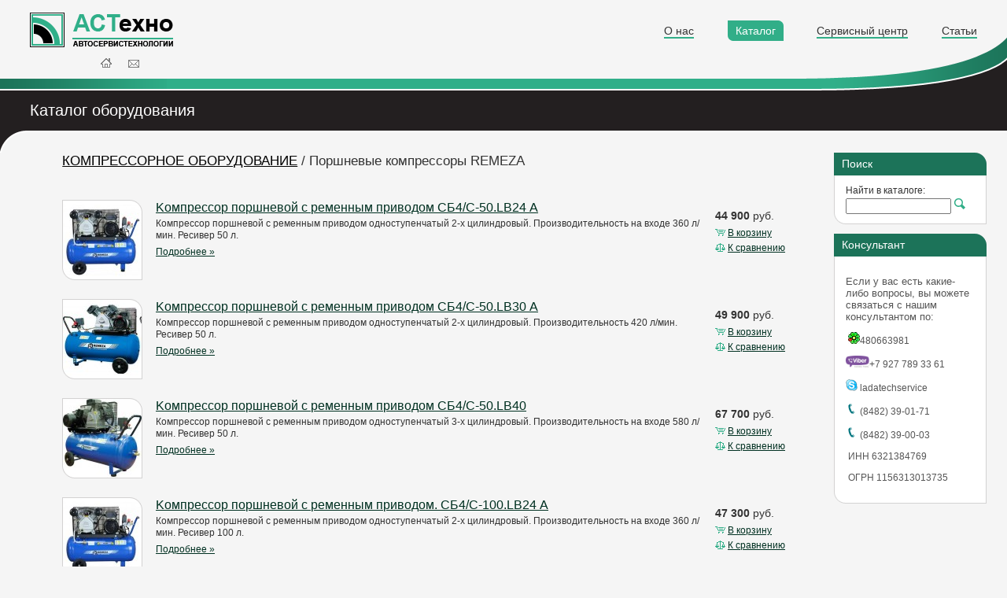

--- FILE ---
content_type: text/html; charset=utf-8
request_url: http://www.ladato.ru/catalog/section-26/289/
body_size: 4790
content:
<!DOCTYPE html PUBLIC "-//W3C//DTD XHTML 1.0 Transitional//EN" "http://www.w3.org/TR/xhtml1/DTD/xhtml1-transitional.dtd">
<html>
	<head>
		<title>Оборудование для автосервиса: продажа, монтаж, техническое обслуживание</title>
		<meta http-equiv="Content-Type" content="text/html; charset=utf-8" />
		<link rel="stylesheet" type="text/css" href="/css/general.css?v=1.1" />
		<link rel="stylesheet" type="text/css" href="/css/catalog.css" />
				
		<meta name="description" content="Продажа, монтаж, техническое обслуживание и ремонт оборудования для автосервиса и шиномонтажа" /> 
		<meta name="keywords" content="Оборудование для автосервиса, гаражное автосервис оборудование, шиномонтажное оборудование, подъёмники, мойки высокого давления, диагностическое оборудование, диагностическое оборудование" /> 
		<meta name="author" content="Компания БитПоинт, www.bitpoint.su" />
		
		<link rel="icon" href="/images/favicon.ico" type="image/x-icon" />
		<link rel="shortcut icon" href="/images/favicon.ico" type="image/x-icon" />
		<!--[if lt IE 8]><style type="text/css">/*<![CDATA[*/@import url(css/ie.css);/*]]>*/</style><![endif]-->
		<script type="text/javascript" src="/js/jquery.js"></script>
		<script type="text/javascript" src="/js/jquery.history.js?v=1.2"></script>
		<script type="text/javascript" src="/js/overall.js?v=1.1"></script>
				<script type="text/javascript" src="/js/base64.js"></script>
			</head>
	<body>
		<div id="measurer"></div>
		<div class="container" id="container">
			
			<div id="header">
				<div id="header_top">
					<div id="ht_mask">
						<a href="/" id="logo"><img src="/images/logo_ast.png" width="190" height="44" alt="АСТехно" /></a>
						<div id="additional_nav">
							<a href="/"><img src="/images/icon_home.gif" width="14" height="14" alt="Главная" /></a>
							<a href="/about/contacts/"><img src="/images/icon_contacts.gif" width="14" height="14" alt="Контакты" /></a>
							<!--<a href="search.html"><img src="/images/icon_search.gif" width="14" height="14" alt="Поиск" /></a>-->
						</div>
                        						<ul id="nav">
							<li><a href="/about/">О нас</a></li>
							<li class="navsel"><a href="/catalog/">Каталог</a></li>
							<li><a href="/service/">Сервисный центр</a></li>
							<li><a href="/articles/">Статьи</a></li>
						
						</ul>

					</div>
				</div>
				<div id="header_line"><div id="hl_mask"><h1>Каталог оборудования</h1></div><div id="hl_left"></div><div id="hl_right"></div></div>
			</div>
			<div class="contentbox" id="catalog">
				<div class="contentbox_inner">	
				
					<div id="catalog_layout">
														<div class="product_list">
 
			<h3 style="padding: 0 0 2em 0;">
				<a href="/catalog/section-26/" rel="history" onclick="historyClick(this)">КОМПРЕССОРНОЕ&nbsp;ОБОРУДОВАНИЕ</a>&nbsp;/  
				Поршневые&nbsp;компрессоры&nbsp;REMEZA 
			</h3>
	

										<div class="product">
											<div class="product_pic">
												<div class="c tr"></div><a href="/catalog/section-26/289/product-1667/" rel="history" onclick="historyClick(this)"><img src="/thumbproductsection-2-3169.jpeg" alt="Kомпрессор поршневой с ременным приводом" width="100" height="100"/></a><div class="c bl"></div>
											</div>
											<div class="product_buy">
												<div class="product_offers">
												    																																						</div>
												<div class="product_price">
																										
													<span class="price">44 900<span>руб.</span></span>
																																							<span class="tocart"><img src="images/icon_cart.gif" width="13" height="12" alt="" /> <a href="javascript:void(0);" onclick="addToCart(1667,this);" title="добавить товар в корзину">В корзину</a></span>
																										<span class="compare"><img src="images/icon_compare.gif" width="13" height="12" alt="" /> <a href="javascript:void(0);" onclick="addToComparing(1667,289,this);" title="добавить товар в панель сравнения">К сравнению</a></span>
												</div>
											</div>							
											<div class="product_text text">
												<h4><a href="/catalog/section-26/289/product-1667/" rel="history" onclick="historyClick(this)">Kомпрессор поршневой с ременным приводом  СБ4/С-50.LB24 А</a></h4>
												<p>Компрессор поршневой с ременным приводом одноступенчатый 2-х цилиндровый. Производительность на входе 360 л/мин. Ресивер 50 л.</p>
												<a href="/catalog/section-26/289/product-1667/" class="learnmore" rel="history" onclick="historyClick(this)">Подробнее &raquo;</a>
											</div>
										</div>



										<div class="product">
											<div class="product_pic">
												<div class="c tr"></div><a href="/catalog/section-26/289/product-1660/" rel="history" onclick="historyClick(this)"><img src="/thumbproductsection-2-3153.jpeg" alt="Kомпрессор поршневой с ременным приводом" width="100" height="100"/></a><div class="c bl"></div>
											</div>
											<div class="product_buy">
												<div class="product_offers">
												    																																						</div>
												<div class="product_price">
																										
													<span class="price">49 900<span>руб.</span></span>
																																							<span class="tocart"><img src="images/icon_cart.gif" width="13" height="12" alt="" /> <a href="javascript:void(0);" onclick="addToCart(1660,this);" title="добавить товар в корзину">В корзину</a></span>
																										<span class="compare"><img src="images/icon_compare.gif" width="13" height="12" alt="" /> <a href="javascript:void(0);" onclick="addToComparing(1660,289,this);" title="добавить товар в панель сравнения">К сравнению</a></span>
												</div>
											</div>							
											<div class="product_text text">
												<h4><a href="/catalog/section-26/289/product-1660/" rel="history" onclick="historyClick(this)">Kомпрессор поршневой с ременным приводом  СБ4/С-50.LB30 А</a></h4>
												<p>Компрессор поршневой с ременным приводом одноступенчатый 2-х цилиндровый. Производительность 420 л/мин. Ресивер 50 л.</p>
												<a href="/catalog/section-26/289/product-1660/" class="learnmore" rel="history" onclick="historyClick(this)">Подробнее &raquo;</a>
											</div>
										</div>



										<div class="product">
											<div class="product_pic">
												<div class="c tr"></div><a href="/catalog/section-26/289/product-2714/" rel="history" onclick="historyClick(this)"><img src="/thumbproductsection-2-5331.jpeg" alt="Kомпрессор поршневой с ременным приводом СБ4/С-50.LB40" width="100" height="100"/></a><div class="c bl"></div>
											</div>
											<div class="product_buy">
												<div class="product_offers">
												    																																						</div>
												<div class="product_price">
																										
													<span class="price">67 700<span>руб.</span></span>
																																							<span class="tocart"><img src="images/icon_cart.gif" width="13" height="12" alt="" /> <a href="javascript:void(0);" onclick="addToCart(2714,this);" title="добавить товар в корзину">В корзину</a></span>
																										<span class="compare"><img src="images/icon_compare.gif" width="13" height="12" alt="" /> <a href="javascript:void(0);" onclick="addToComparing(2714,289,this);" title="добавить товар в панель сравнения">К сравнению</a></span>
												</div>
											</div>							
											<div class="product_text text">
												<h4><a href="/catalog/section-26/289/product-2714/" rel="history" onclick="historyClick(this)">Kомпрессор поршневой с ременным приводом СБ4/С-50.LB40  </a></h4>
												<p>Компрессор поршневой с ременным приводом одноступенчатый 3-х цилиндровый. Производительность на входе 580 л/мин. Ресивер 50 л.</p>
												<a href="/catalog/section-26/289/product-2714/" class="learnmore" rel="history" onclick="historyClick(this)">Подробнее &raquo;</a>
											</div>
										</div>



										<div class="product">
											<div class="product_pic">
												<div class="c tr"></div><a href="/catalog/section-26/289/product-1668/" rel="history" onclick="historyClick(this)"><img src="/thumbproductsection-2-3170.jpeg" alt="Kомпрессор поршневой с ременным приводом." width="100" height="100"/></a><div class="c bl"></div>
											</div>
											<div class="product_buy">
												<div class="product_offers">
												    																																						</div>
												<div class="product_price">
																										
													<span class="price">47 300<span>руб.</span></span>
																																							<span class="tocart"><img src="images/icon_cart.gif" width="13" height="12" alt="" /> <a href="javascript:void(0);" onclick="addToCart(1668,this);" title="добавить товар в корзину">В корзину</a></span>
																										<span class="compare"><img src="images/icon_compare.gif" width="13" height="12" alt="" /> <a href="javascript:void(0);" onclick="addToComparing(1668,289,this);" title="добавить товар в панель сравнения">К сравнению</a></span>
												</div>
											</div>							
											<div class="product_text text">
												<h4><a href="/catalog/section-26/289/product-1668/" rel="history" onclick="historyClick(this)">Kомпрессор поршневой с ременным приводом.  СБ4/С-100.LB24 А</a></h4>
												<p>Компрессор поршневой с ременным приводом одноступенчатый 2-х цилиндровый. Производительность на входе 360 л/мин. Ресивер 100 л.</p>
												<a href="/catalog/section-26/289/product-1668/" class="learnmore" rel="history" onclick="historyClick(this)">Подробнее &raquo;</a>
											</div>
										</div>



										<div class="product">
											<div class="product_pic">
												<div class="c tr"></div><a href="/catalog/section-26/289/product-1661/" rel="history" onclick="historyClick(this)"><img src="/thumbproductsection-2-3157.jpeg" alt="Kомпрессор поршневой с ременным приводом." width="100" height="100"/></a><div class="c bl"></div>
											</div>
											<div class="product_buy">
												<div class="product_offers">
												    																																						</div>
												<div class="product_price">
																										
													<span class="price">51 800<span>руб.</span></span>
																																							<span class="tocart"><img src="images/icon_cart.gif" width="13" height="12" alt="" /> <a href="javascript:void(0);" onclick="addToCart(1661,this);" title="добавить товар в корзину">В корзину</a></span>
																										<span class="compare"><img src="images/icon_compare.gif" width="13" height="12" alt="" /> <a href="javascript:void(0);" onclick="addToComparing(1661,289,this);" title="добавить товар в панель сравнения">К сравнению</a></span>
												</div>
											</div>							
											<div class="product_text text">
												<h4><a href="/catalog/section-26/289/product-1661/" rel="history" onclick="historyClick(this)">Kомпрессор поршневой с ременным приводом.  СБ4/С-100.LB30 А</a></h4>
												<p>Компрессор поршневой с ременным приводом одноступенчатый 2-х цилиндровый. Производительность на входе 420 л/мин. Ресивер 100 л.</p>
												<a href="/catalog/section-26/289/product-1661/" class="learnmore" rel="history" onclick="historyClick(this)">Подробнее &raquo;</a>
											</div>
										</div>



										<div class="product">
											<div class="product_pic">
												<div class="c tr"></div><a href="/catalog/section-26/289/product-1663/" rel="history" onclick="historyClick(this)"><img src="/thumbproductsection-2-3335.jpeg" alt="Компрессор поршневой с ременным приводом." width="100" height="100"/></a><div class="c bl"></div>
											</div>
											<div class="product_buy">
												<div class="product_offers">
												    																																						</div>
												<div class="product_price">
																										
													<span class="price">56 900<span>руб.</span></span>
																																							<span class="tocart"><img src="images/icon_cart.gif" width="13" height="12" alt="" /> <a href="javascript:void(0);" onclick="addToCart(1663,this);" title="добавить товар в корзину">В корзину</a></span>
																										<span class="compare"><img src="images/icon_compare.gif" width="13" height="12" alt="" /> <a href="javascript:void(0);" onclick="addToComparing(1663,289,this);" title="добавить товар в панель сравнения">К сравнению</a></span>
												</div>
											</div>							
											<div class="product_text text">
												<h4><a href="/catalog/section-26/289/product-1663/" rel="history" onclick="historyClick(this)">Компрессор поршневой с ременным приводом.  СБ4/С-100.LB30</a></h4>
												<p>Компрессор поршневой с ременным приводом одноступенчатый 2-х цилиндровый. Производительность на входе 420 л/мин. Ресивер 100 л.</p>
												<a href="/catalog/section-26/289/product-1663/" class="learnmore" rel="history" onclick="historyClick(this)">Подробнее &raquo;</a>
											</div>
										</div>



										<div class="product">
											<div class="product_pic">
												<div class="c tr"></div><a href="/catalog/section-26/289/product-1662/" rel="history" onclick="historyClick(this)"><img src="/thumbproductsection-2-4296.jpeg" alt="Компрессор поршневой с ременным приводом." width="100" height="100"/></a><div class="c bl"></div>
											</div>
											<div class="product_buy">
												<div class="product_offers">
												    																																						</div>
												<div class="product_price">
																										
													<span class="price">71 300<span>руб.</span></span>
																																							<span class="tocart"><img src="images/icon_cart.gif" width="13" height="12" alt="" /> <a href="javascript:void(0);" onclick="addToCart(1662,this);" title="добавить товар в корзину">В корзину</a></span>
																										<span class="compare"><img src="images/icon_compare.gif" width="13" height="12" alt="" /> <a href="javascript:void(0);" onclick="addToComparing(1662,289,this);" title="добавить товар в панель сравнения">К сравнению</a></span>
												</div>
											</div>							
											<div class="product_text text">
												<h4><a href="/catalog/section-26/289/product-1662/" rel="history" onclick="historyClick(this)">Компрессор поршневой с ременным приводом.  СБ4/С-100.LB40</a></h4>
												<p>Компрессор поршневой с ременным приводом одноступенчатый 3-х цилиндровый. Производительность на входе 580 л/мин. Ресивер 100 л.</p>
												<a href="/catalog/section-26/289/product-1662/" class="learnmore" rel="history" onclick="historyClick(this)">Подробнее &raquo;</a>
											</div>
										</div>



										<div class="product">
											<div class="product_pic">
												<div class="c tr"></div><a href="/catalog/section-26/289/product-1813/" rel="history" onclick="historyClick(this)"><img src="/thumbproductsection-2-3507.jpeg" alt="Компрессор поршневой с ременным приводом." width="100" height="100"/></a><div class="c bl"></div>
											</div>
											<div class="product_buy">
												<div class="product_offers">
												    																																						</div>
												<div class="product_price">
																										
													<span class="price">83 600<span>руб.</span></span>
																																							<span class="tocart"><img src="images/icon_cart.gif" width="13" height="12" alt="" /> <a href="javascript:void(0);" onclick="addToCart(1813,this);" title="добавить товар в корзину">В корзину</a></span>
																										<span class="compare"><img src="images/icon_compare.gif" width="13" height="12" alt="" /> <a href="javascript:void(0);" onclick="addToComparing(1813,289,this);" title="добавить товар в панель сравнения">К сравнению</a></span>
												</div>
											</div>							
											<div class="product_text text">
												<h4><a href="/catalog/section-26/289/product-1813/" rel="history" onclick="historyClick(this)">Компрессор поршневой с ременным приводом.  СБ4/С-100.LB50</a></h4>
												<p>Компрессор поршневой с ременным приводом одноступенчатый 2-х цилиндровый. Производительность на входе 680 л/мин. Ресивер 100 л.</p>
												<a href="/catalog/section-26/289/product-1813/" class="learnmore" rel="history" onclick="historyClick(this)">Подробнее &raquo;</a>
											</div>
										</div>



										<div class="product">
											<div class="product_pic">
												<div class="c tr"></div><a href="/catalog/section-26/289/product-1664/" rel="history" onclick="historyClick(this)"><img src="/thumbproductsection-2-4324.jpeg" alt="Компрессор поршневой с ременным приводом." width="100" height="100"/></a><div class="c bl"></div>
											</div>
											<div class="product_buy">
												<div class="product_offers">
												    																																						</div>
												<div class="product_price">
																										
													<span class="price">86 500<span>руб.</span></span>
																																							<span class="tocart"><img src="images/icon_cart.gif" width="13" height="12" alt="" /> <a href="javascript:void(0);" onclick="addToCart(1664,this);" title="добавить товар в корзину">В корзину</a></span>
																										<span class="compare"><img src="images/icon_compare.gif" width="13" height="12" alt="" /> <a href="javascript:void(0);" onclick="addToComparing(1664,289,this);" title="добавить товар в панель сравнения">К сравнению</a></span>
												</div>
											</div>							
											<div class="product_text text">
												<h4><a href="/catalog/section-26/289/product-1664/" rel="history" onclick="historyClick(this)">Компрессор поршневой с ременным приводом.  СБ4/С-200.LB40</a></h4>
												<p>Компрессор поршневой с ременным приводом одноступенчатый 3-х цилиндровый. Производительность на входе 580 л/мин. Ресивер 200 л.</p>
												<a href="/catalog/section-26/289/product-1664/" class="learnmore" rel="history" onclick="historyClick(this)">Подробнее &raquo;</a>
											</div>
										</div>



										<div class="product">
											<div class="product_pic">
												<div class="c tr"></div><a href="/catalog/section-26/289/product-1665/" rel="history" onclick="historyClick(this)"><img src="/thumbproductsection-2-4325.jpeg" alt="Компрессор поршневой с ременным приводом." width="100" height="100"/></a><div class="c bl"></div>
											</div>
											<div class="product_buy">
												<div class="product_offers">
												    																																						</div>
												<div class="product_price">
																										
													<span class="price">108 000<span>руб.</span></span>
																																							<span class="tocart"><img src="images/icon_cart.gif" width="13" height="12" alt="" /> <a href="javascript:void(0);" onclick="addToCart(1665,this);" title="добавить товар в корзину">В корзину</a></span>
																										<span class="compare"><img src="images/icon_compare.gif" width="13" height="12" alt="" /> <a href="javascript:void(0);" onclick="addToComparing(1665,289,this);" title="добавить товар в панель сравнения">К сравнению</a></span>
												</div>
											</div>							
											<div class="product_text text">
												<h4><a href="/catalog/section-26/289/product-1665/" rel="history" onclick="historyClick(this)">Компрессор поршневой с ременным приводом.  СБ4/Ф-270.LB50</a></h4>
												<p>Компрессор поршневой с ременным приводом одноступенчатый 2-х цилиндровый. Производительность на входе 680 л/мин. Ресивер 270 л.</p>
												<a href="/catalog/section-26/289/product-1665/" class="learnmore" rel="history" onclick="historyClick(this)">Подробнее &raquo;</a>
											</div>
										</div>



										<div class="product">
											<div class="product_pic">
												<div class="c tr"></div><a href="/catalog/section-26/289/product-1666/" rel="history" onclick="historyClick(this)"><img src="/thumbproductsection-2-3342.png" alt="Компрессор поршневой с ременным приводом." width="100" height="100"/></a><div class="c bl"></div>
											</div>
											<div class="product_buy">
												<div class="product_offers">
												    																																						</div>
												<div class="product_price">
																										
													<span class="price">132 500<span>руб.</span></span>
																																							<span class="tocart"><img src="images/icon_cart.gif" width="13" height="12" alt="" /> <a href="javascript:void(0);" onclick="addToCart(1666,this);" title="добавить товар в корзину">В корзину</a></span>
																										<span class="compare"><img src="images/icon_compare.gif" width="13" height="12" alt="" /> <a href="javascript:void(0);" onclick="addToComparing(1666,289,this);" title="добавить товар в панель сравнения">К сравнению</a></span>
												</div>
											</div>							
											<div class="product_text text">
												<h4><a href="/catalog/section-26/289/product-1666/" rel="history" onclick="historyClick(this)">Компрессор поршневой с ременным приводом.  СБ4/Ф-500.LB75</a></h4>
												<p>Компрессор поршневой с ременным приводом одноступенчатый 3-х цилиндровый. Производительность на входе 950 л/мин. Ресивер 500 л.</p>
												<a href="/catalog/section-26/289/product-1666/" class="learnmore" rel="history" onclick="historyClick(this)">Подробнее &raquo;</a>
											</div>
										</div>



										<div class="product">
											<div class="product_pic">
												<div class="c tr"></div><a href="/catalog/section-26/289/product-2149/" rel="history" onclick="historyClick(this)"><img src="/thumbproductsection-2-4086.jpeg" alt="Компрессор поршневой с ременным приводом." width="100" height="100"/></a><div class="c bl"></div>
											</div>
											<div class="product_buy">
												<div class="product_offers">
												    																																						</div>
												<div class="product_price">
																										
													<span class="price">176 400<span>руб.</span></span>
																																							<span class="tocart"><img src="images/icon_cart.gif" width="13" height="12" alt="" /> <a href="javascript:void(0);" onclick="addToCart(2149,this);" title="добавить товар в корзину">В корзину</a></span>
																										<span class="compare"><img src="images/icon_compare.gif" width="13" height="12" alt="" /> <a href="javascript:void(0);" onclick="addToComparing(2149,289,this);" title="добавить товар в панель сравнения">К сравнению</a></span>
												</div>
											</div>							
											<div class="product_text text">
												<h4><a href="/catalog/section-26/289/product-2149/" rel="history" onclick="historyClick(this)">Компрессор поршневой с ременным приводом.  СБ4/Ф-500.LT100</a></h4>
												<p>Компрессор поршневой с ременным приводом двухступенчатый 4-х цилиндровый. Производительность 1400 л/мин. Ресивер 500 л.</p>
												<a href="/catalog/section-26/289/product-2149/" class="learnmore" rel="history" onclick="historyClick(this)">Подробнее &raquo;</a>
											</div>
										</div>



                                        



									</div>																											

<img src="http://counter.rambler.ru/top100.cnt?1870606" alt="" width="1" height="1" border="0"/>
				
					</div>
				
					<div id="catalog_rightcol">
						
												<div class="box wtop" id="catalog_search" style1="display: none">
							<div class="c blue tr"></div>
							<div class="box_top">Поиск</div>
							<div class="box_content">
								<span>Найти в каталоге:</span>
								<input type="text" id="catalog_search_i" onchange="search()"/>
								
								<a href="" rel="history" onClick="historyClick(this)" id="catalog_search_a"><img src="/images/b_search.png"></a>
								
							</div>
							<div class="c bl"></div>
						</div>
												
						<div class="box wtop cart" id="cartbox">
						
						</div>
						
						<div class="box wtop cart" id="comparingbox">
						
						</div>
						
						<div class="box wtop" id="consultation">
							<div class="c blue tr"></div>
							<div class="box_top">Консультант</div>
							<div class="box_content">
								<p style="text-align: left;"><span style="font-size: 10pt; line-height: 115%; font-family: Arial, sans-serif; background-image: initial; background-attachment: initial; background-size: initial; background-origin: initial; background-clip: initial; background-position: initial; background-repeat: initial;">Если у вас есть какие-либо вопросы, вы можете связаться с нашим консультантом по:<o:p></o:p></span></p>
<p class="MsoNormal" style="margin-bottom:0cm;margin-bottom:.0001pt"><span class="apple-converted-space"><span style="font-size: 9pt; line-height: 115%; font-family: Arial, sans-serif; background-image: initial; background-attachment: initial; background-size: initial; background-origin: initial; background-clip: initial; background-position: initial; background-repeat: initial;">&nbsp;</span></span><img height="15" width="15" alt="" src="/images/icon_icq.png" ilo-full-src="http://www.ladato.ru/images/icon_icq.png" /><span style="font-family: Arial, sans-serif; font-size: 9pt; line-height: 115%;">480663981</span></p>
<p class="MsoNormal" style="margin-bottom:0cm;margin-bottom:.0001pt"><span style="font-size: 9pt; line-height: 115%; font-family: Arial, sans-serif; background-image: initial; background-attachment: initial; background-size: initial; background-origin: initial; background-clip: initial; background-position: initial; background-repeat: initial;"><img src="/userfiles/1.png" width="30" height="15" alt="" style="font-family: Arial, Verdana, sans-serif;" />+7 927 789 33 61<o:p></o:p></span></p>
<p class="MsoNormal" style="margin-bottom:0cm;margin-bottom:.0001pt"><span class="apple-converted-space"><span style="font-size: 9pt; line-height: 115%; font-family: Arial, sans-serif; background-image: initial; background-attachment: initial; background-size: initial; background-origin: initial; background-clip: initial; background-position: initial; background-repeat: initial;"><img height="15" width="15" alt="" src="/images/icon_skype.png" ilo-full-src="http://www.ladato.ru/images/icon_skype.png" style="font-family: Arial, Verdana, sans-serif;" />&nbsp;</span><span style="font-size: 9pt; line-height: 115%; font-family: Arial, sans-serif; background-image: initial; background-attachment: initial; background-size: initial; background-origin: initial; background-clip: initial; background-position: initial; background-repeat: initial;">ladatechservice<o:p></o:p></span></span></p>
<p class="MsoNormal" style="margin-bottom:0cm;margin-bottom:.0001pt"><span style="font-size: 9pt; line-height: 115%; font-family: Arial, sans-serif; background-image: initial; background-attachment: initial; background-size: initial; background-origin: initial; background-clip: initial; background-position: initial; background-repeat: initial;"><span class="apple-converted-space"><img height="15" width="15" alt="" src="/images/icon_phone.png" ilo-full-src="http://www.ladato.ru/images/icon_phone.png" style="font-family: Arial, Verdana, sans-serif;" />&nbsp;</span><span class="contacttype">(8482) 39-01-71</span><span class="apple-converted-space">&nbsp;</span><o:p></o:p></span></p>
<p class="MsoNormal" style="margin-bottom:0cm;margin-bottom:.0001pt"><span style="font-size: 9pt; line-height: 115%; font-family: Arial, sans-serif; background-image: initial; background-attachment: initial; background-size: initial; background-origin: initial; background-clip: initial; background-position: initial; background-repeat: initial;"><span class="apple-converted-space"><img height="15" width="15" alt="" src="/images/icon_phone.png" ilo-full-src="http://www.ladato.ru/images/icon_phone.png" style="font-family: Arial, Verdana, sans-serif;" />&nbsp;</span><span class="contacttype">(8482) 39-00-03</span></span>&nbsp;</p>
<p>&nbsp;ИНН&nbsp;6321384769</p>
<p>&nbsp;ОГРН&nbsp;1156313013735</p>
							</div>
							<div class="c bl"></div>
						</div>	
					</div>
				</div>
			</div>
			<div class="footer_guard"></div>
		</div>
		<div class="footer" id="footer">
			<div id="inner_footer">
				<div id="credits"><a href="http://www.bitpoint.su/">Разработка и сопровождение сайта</a></div>
				
				<div id="buttons">
				


					<!-- begin of Top100 logo -->
				<a href="http://top100.rambler.ru/home?id=1870606" target="_blank"><img src="http://top100-images.rambler.ru/top100/banner-88x31-rambler-green2.gif" alt="Rambler's Top100" width="88" height="31" border="0" /></a>
				<!-- end of Top100 logo -->




    <!-- BEGIN JIVOSITE CODE  -->
    <script type='text/javascript'>
        (function(){ var widget_id = '56730';
            var s = document.createElement('script'); s.type = 'text/javascript'; s.async = true; s.src = '//code.jivosite.com/script/widget/'+widget_id; var ss = document.getElementsByTagName('script')[0]; ss.parentNode.insertBefore(s, ss);})();</script>
    <!-- END JIVOSITE CODE -->


<!--Rating@Mail.ru counter-->
<script language="javascript" type="text/javascript"><!--
d=document;var a='';a+=';r='+escape(d.referrer);js=10;//--></script>
<script language="javascript1.1" type="text/javascript"><!--
a+=';j='+navigator.javaEnabled();js=11;//--></script>
<script language="javascript1.2" type="text/javascript"><!--
s=screen;a+=';s='+s.width+'*'+s.height;
a+=';d='+(s.colorDepth?s.colorDepth:s.pixelDepth);js=12;//--></script>
<script language="javascript1.3" type="text/javascript"><!--
js=13;//--></script><script language="javascript" type="text/javascript"><!--
d.write('<a href="http://top.mail.ru/jump?from=1728073" target="_top">'+
'<img src="http://de.c5.ba.a1.top.mail.ru/counter?id=1728073;t=214;js='+js+
a+';rand='+Math.random()+'" alt="Рейтинг@Mail.ru" border="0" '+
'height="31" width="88"><\/a>');if(11<js)d.write('<'+'!-- ');//--></script>
<noscript><a target="_top" href="http://top.mail.ru/jump?from=1728073">
<img src="http://de.c5.ba.a1.top.mail.ru/counter?js=na;id=1728073;t=214"
height="31" width="88" border="0" alt="Рейтинг@Mail.ru"></a></noscript>
<script language="javascript" type="text/javascript"><!--
if(11<js)d.write('--'+'>');//--></script>
<!--// Rating@Mail.ru counter-->

<!--LiveInternet counter--><script type="text/javascript"><!--
document.write("<a href='http://www.liveinternet.ru/click' "+
"target=_blank><img src='http://counter.yadro.ru/hit?t21.13;r"+
escape(document.referrer)+((typeof(screen)=="undefined")?"":
";s"+screen.width+"*"+screen.height+"*"+(screen.colorDepth?
screen.colorDepth:screen.pixelDepth))+";u"+escape(document.URL)+
";h"+escape(document.title.substring(0,80))+";"+Math.random()+
"' alt='' title='LiveInternet: показано число просмотров за 24"+
" часа, посетителей за 24 часа и за сегодня' "+
"border='0' width='88' height='31'><\/a>")
//--></script><!--/LiveInternet-->





			    <div>
				
				<div id="copyright">Copyright © 2009-2025 ООО “АвтоСервисТехнологии”
					<br><a href="/about/contacts/">Контактная информация</a>
				</div>

			</div>
		</div>

		
<script type="text/javascript">
var gaJsHost = (("https:" == document.location.protocol) ? "https://ssl." : "http://www.");
document.write(unescape("%3Cscript src='" + gaJsHost + "google-analytics.com/ga.js' type='text/javascript'%3E%3C/script%3E"));
</script>
<script type="text/javascript">
try {
var pageTracker = _gat._getTracker("UA-1201683-8");
pageTracker._trackPageview();
} catch(err) {}</script>		

<!-- begin of Top100 code -->
<script id="top100Counter" type="text/javascript" src="http://counter.rambler.ru/top100.jcn?1870606"></script><noscript><img src="http://counter.rambler.ru/top100.cnt?1870606" alt="" width="1" height="1" border="0"/></noscript>
<!-- end of Top100 code -->



		



    </body>
</html>

--- FILE ---
content_type: text/css
request_url: http://www.ladato.ru/css/general.css?v=1.1
body_size: 1806
content:
/* Layout */

* {
	font-size: 100.01%;
}

html, body {
	margin: 0;
	padding: 0;
	width:100%;
}

html {
	height: 100%;
}

body {
	min-height: 100%;
	height: 100%;
	font-size: 12px;
	line-height: 1.25;
	font-family: Arial;
	color: #333;
	background: #f5f5f5;
}

div.container {
	height: auto !important;
	height: 100%;
	width: 100%;
	position: relative;
	overflow-x: hidden;
	min-height: 100%;
	min-width: 1000px;
	max-width: 3000px;
}

div.footer_guard {
	height: 8em;
	clear: both;
}

div.footer {
	height: 6em;
	margin-top:-6em;
	min-width: 1000px;
	max-width: 3000px;
}

/* Styling */

h1 {
	padding: 0;
	margin: 0;
	color: #fff;
	font-size: 170%;
	font-weight: normal;
}
h2 {
	padding: 0;
	margin: 0 0 0.5em 0;
	font-size: 165%;
	font-weight: normal;
}
h3 {
	padding: 0;
	margin: 0 0 0.3em 0;
	font-size: 140%;
	font-weight: normal;
}
h3 a:link {
	color: #000;
}
h3 a:visited {
	color: #777;
}
h3 a:hover {
	color: #31ae88;
}
h4 {
	padding: 0;
	margin: 0 0 0.3em 0;
	font-weight: normal;
	font-size: 130%;
}
a:link {
	color: #003021;
	text-decoration: underline;
}
a:visited {
	color: #536a63;
}
a:hover {
	color: #31ae88;
}
a img {
	border: none;
}
.text ul {
	margin: 0 0 1em 0;
	padding: 0;
}
.text ul li {
	margin: 0 0 0.3em 0;
	padding: 0;
	behavior: expression( !this.before
            ? this.before = this.innerHTML = '&mdash;&nbsp;' + this.innerHTML : '' );
	list-style-type: none;
	list-style-image: none;
	line-height: 14pt;
}
.text ul li:before { content: '\2014\a0'; }
.text p {
	margin: 0 0 1em 0;
	padding: 0;
}
.hint {
	font-size: 90%;
	color: #555;
}
.clear {
	clear: both;
}

/* Paginator */

.paginator {
	text-align: center;
	border-top: 1px solid #ccc;
	padding-top: 0.5em;
}
.paginator a {
	padding: 0 2px;
	line-height: 2;
}
.paginator span.paginator_selected {
	border: 1px solid #bbb;
	font-weight: bold;
	padding: 0px 2px;
}
.paginator a.paginator_next {
	margin: 0 0 0 4%;
	padding: 0;
	float: right;
}
.paginator a.paginator_prev {
	margin: 0 4% 0 0;
	padding: 0;
	float: left;
}

/* Column Layout */

.col1, .col2, .col3, .col4 {
	float: left;
}
.columns2 .wrap, .columns3 .wrap, .columns4 .wrap {
	overflow: hidden;
}

/* 2 Column Layout */

.columns2 {
	width: 50%;
}
.columns2 .wrap {
	width: 200%;
}
.columns2 .col1, .columns2 .col2 {
	width: 50%;
}

/* 3 Column Layout */

.columns3 {
	width: 33.3%;
}
.columns3 .wrap {
	width: 300%;
}
.columns3 .col1, .columns3 .col2, .columns3 .col3 {
	width: 33.3%;
}

/* 4 Column Layout */

.columns4 {
	width: 25%;
}
.columns4 .wrap {
	width: 400%;
}
.columns4 .col1, .columns4 .col2, .columns4 .col3, .columns4 .col4 {
	width: 25%;
}

/* Box */

.box {
	position: relative;
	background: #fff;
}
.box .c {
	width: 15px;
	height: 15px;
	position: absolute;
	font-size: 0;
	line-height: 0;
}
.box .tr {
	margin-left: 100%;
	left: -15px;
	background: url(../images/box_c_wtr.png) no-repeat;
}
.box .tr.blue {
	background: url(../images/box_c_btr.png) no-repeat !important;
}
.box .bl {
	margin-top: -15px;
	background: url(../images/box_c_wbl.png) no-repeat;
}
.box .bl.blue2 {
	background: url(../images/box_c_bbl.png) no-repeat;
}
.box_top {
	background: #1c7359;
	color: #fff;
	padding: 0 0 0 0.7em;
	font-size: 120%;
	line-height: 2em;
	height: 2em;
}
.box .box_content {
	border: 1px solid #d3d2d2;
	padding: 1em 1.2em;
}
.box.wtop .box_content {
	border-top: none;
}

/* Header */

#header {
	overflow: hidden;
}
#header_top {
	max-width: 1400px;
	overflow: hidden;
	position: relative;
	z-index: 3;
}
#header_top #ht_mask {
	margin: 16px 0 0 0;
	max-width: 1400px;
	position: relative;
	height: 70px;
}
#header #logo {
	position: absolute;
	left: 3%;
}
#header ul#nav {
	margin: 0;
	padding: 0;
	text-align: right;
	height: 100%;
	font-size: 120%;
}
#header ul#nav li {
	display: inline;
	list-style-type: none;
	padding: 0 3% 0 0;
	margin: 0;
	height: 22px;
	line-height: 46px;
}
#header ul#nav li a:link, #header ul#nav li a:visited, #header ul#nav li a:active {
	color: #333;
	text-decoration: none;
	border-bottom: #31ae88 solid 2px;
}
#header ul#nav li a:hover {
	color: #31ae88;
}
li.navsel a:link, li.navsel a:visited, li.navsel a:hover, li.navsel a:active {
	border: none !important;
	color: #fff !important;
	background: #31ae88 url(../images/navsel_c_tr.png) no-repeat top right;
	padding: 5px 10px 5px 0;
	cursor: default;
	text-decoration: none;
}
li.navsel span {
	padding: 0 0 5px 10px;
	background: #31ae88 url(../images/navsel_c_bl.png) no-repeat bottom left;
}
#additional_nav {
	height: 30px;
	position: absolute;
	left: 3%;
	top: 0;
	margin-top: 56px;
	padding-left: 90px;
}
#additional_nav a:link, #additional_nav a:visited  {
	display: block;
	height: 14px;
	width: 14px;
	float: left;
	margin-right: 21px;
	font-size: 0;
	line-height: 0;
	background: #7f7f7f;	
}
#additional_nav a:hover {
	background: #31ae88;
}
#additional_nav a.an_sel:link, #additional_nav a.an_sel:visited, #additional_nav a.an_sel:active  {
	background: #31ae88;
	cursor: default;
}
#header_line {
	height: 148px;
	background: url(../images/header_bg.png) repeat-x bottom;
	position: relative;
	overflow: hidden;
	margin-top: -40px;
	z-index: 2;
}
#header_line #hl_mask {
	overflow: hidden;
	max-width: 1400px;
	padding-top: 69px;
}
#header_line h1 {
	position: relative;
	z-index: 3;
	max-width: 1400px;
	margin-left: 3%;
	height: 51px;
	line-height: 51px;
}
#header_line #hl_left {
	position: absolute;
	left: 0;
	bottom: 0;
	width: 212px;
	height: 94px;
	background: url(../images/header_left.png) no-repeat;
	z-index: -1;
}
#header_line #hl_right {
	position: absolute;
	top: 0;
	right: 0;
	margin-right: -1px;
	width: 256px;
	height: 69px;
	background: url(../images/header_right.png) no-repeat right;
}

/* Contentbox */

.contentbox {
	max-width: 1400px;
}
.contentbox_inner {
	padding: 0 2% 0 3%;
}

/* Footer */

#footer {
	background: url(../images/footer_bg.png) repeat-x top;
}
#inner_footer {
	max-width: 1400px;
	padding-top: 2.5em;
	position: relative;
}
#footer_search {
	position: absolute;
	right: 2%;
	top: 3em;
	width: 80%;
	text-align: right;
	display: none;
}
#f_search_i {
	width: 25%;
}
#f_search_b {
	margin: 0 0 0 5px;
	position: relative;
	top: 2px;
}
#copyright {
	text-align: right;
	margin-right: 2%;
	margin-top: -3em;
}
#buttons {
	text-align: center;
	/*margin-right: 2%;*/
	margin-top: -2em;*/
}

/*
#copyright a {
	display: block;
}
*/
#credits {
	text-align: left;
	margin-left: 2%;
	/*margin-top: -1em;*/
	font-size: small;
}

.errormsg {
	color: red;
/*	font-weight: bold;*/
}

--- FILE ---
content_type: text/css
request_url: http://www.ladato.ru/css/catalog.css
body_size: 1936
content:
#catalog_layout {
	width: 84%;
	float: left;
}
#catalog_layout .col1 {
	width: 26%;
}
#catalog_layout .col2 {
	width: 74%;
}
#catalog_layout .col1 .box_content {
	padding: 0;
}

/* Catalog menu */

.catalog_menu ul, .catalog_menu li {
	margin: 0;
	padding: 0;
	list-style-type: none;
}
.catalog_menu ul#catalog_1level {
	font-size: 0;
	margin: 15px 0;
}
.catalog_menu ul ul {
	margin: 0 20px 5px 20px;
}
.catalog_menu li div {
	padding: 0.4em 17px;
	font-size: 12px;
}
.catalog_menu li.catsel div {
	background: #31ae88 url(../images/sidebar_sel_bg.png) repeat-y right;
}
.catalog_menu li.catsel div a:link, .catalog_menu li.catsel div a:visited, .catalog_menu li.catsel div a:hover {
	color: #fff;
	text-decoration: none;
	cursor: default;
}
.catalog_menu li.catsel li div {
	background: none;
}
.catalog_menu li.catsel li div a:link, .catalog_menu ul ul a:link  {
	color: #000;
	text-decoration: underline;
}
.catalog_menu li.catsel li div a:visited, .catalog_menu ul ul a:visited {
	color: #5c726b;
	text-decoration: underline;
}
.catalog_menu li.catsel li div a:hover, .catalog_menu ul ul a:hover {
	color: #31ae88;
}
.catalog_menu div .arrow {
	float: left;
	display: inline;
	width: 13px;
	padding: 4px 4px 4px 0;
	cursor: pointer;
	position: relative;
	z-index: 2;
	font-size: 0;
	top: -1px;
}
.catalog_menu div .arrow b {
	width: 9px;
	height: 9px;
	display: block;
	margin: auto;
}
.catalog_menu .a_open b, .catalog_menu li.catsel li div .a_open b {
	background: url(../images/icon_arrow_dwn.png) no-repeat 50% 50%;
}
.catalog_menu .a_closed b, .catalog_menu li.catsel li div .a_closed b {	
	background: url(../images/icon_arrow_up.png) no-repeat 50% 50%;
}
.catalog_menu li.catsel div .a_open b {
	background: url(../images/icon_arrow_dwn_catsel.png) no-repeat 50% 50%;	
}
.catalog_menu li.catsel div .a_closed b {
	background: url(../images/icon_arrow_up_catsel.png) no-repeat 50% 50%;	
}
#catalog_layout li.separator {
	border-top: 1px dashed #ccc;
	margin: 5px 0 0 0;
	padding: 0;
	height: 5px;
}
#catalog_layout li.big div {
	font-size: 14px;
}

/* Product Grid */

.product_grid {
	width: 100%;
	overflow: hidden;
}
.product_grid .product {
	float: left;
	width: 20%;
	margin: 0 1em 2em 1em;
	height: 11em;
	display: inline;
}
.product_pic {
	width: 100px;
	height: 100px;
	margin: auto;
	position: relative;
	border: 1px solid #D3D2D2;
	z-index: 0;
}
.product_pic .zoom {
		position: absolute;
		right: 0;
		bottom: 0;
		z-index: 1;
		}


.product_pic .c {
	width: 15px;
	height: 15px;
	position: absolute;
}
.product_pic .c.tr {
	background: url(../images/product_c_tr.png) no-repeat;
	/*background: url(../images/box_c_wtr.png) no-repeat;*/
	
	margin-left: 100%;
	left: -14px;
	top: -1px;
}
.product_pic .c.bl {
	margin-top: 100%;
	left: -1px;
	top: -14px;
	background: url(../images/product_c_bl.png) no-repeat;
	/*background: url(../images/box_c_wbl.png) no-repeat;*/
}
.product_name {
	text-align: center;
	margin-top: 0.3em;
}

/* Product List */

.product_list {
	padding: 0 4%;
}
.product_list .product {
	overflow: hidden;
	margin-bottom: 2em;
}
.product_list .product_pic {
	float: left;
	width: 100px;
}
.product_list .product_text {
	padding: 0 110px 0 100px;
	margin: 0 2%;
}
.product_list .product_text p {
	margin-bottom: 0.5em;
}
.product_list .learnmore {

}
.product_list .product_buy {
	float: right;
	width: 110px;
}
.product_offers {
	margin-bottom: 1em;
}
.product_offers img {
	display: block;
	margin-bottom: 4px;
}
.product_price span {
	display: block;
}
.product_price .price {
	margin-bottom: 0.4em;
	font-weight: bold;
	white-space: nowrap;
	font-size: 14px;
}
.product_price .price_discount {
	margin-bottom: 0.4em;
	white-space: nowrap;
	font-size: 14px;
}

.product_price .price span {
	display: inline;
	margin-left: 0.3em;
	font-weight: normal;	
}
.product_price .price_discount span {
	display: inline;
	margin-left: 0.3em;
	font-weight: normal;
}

.item_percent {
	text-decoration: none;
	padding: 2px 3px;
	margin: 0 0 0 5px;
	background: #ec1d27 url(/images/bar_rd.png) top left no-repeat;
	color: #FFF;
	font-size: 11px;
	font-weight: bold;
	-moz-border-radius: 3px;
	-webkit-border-radius: 3px;
	border-radius: 3px;
}

.product_price .tocart, .product_price .compare {
	margin-bottom: 0.2em;
}
.product_price .tocart img, .product_price .compare img {
	position: relative;
	bottom: -1px;
}

/* Product info */

.product_info {
	padding: 0 2%;
}
.product_details {
	width: 100%;
	position: relative;
	overflow: hidden;
}
.product_description {
	margin-bottom: 2em;
}
.product_info .product_pic {
	width: 200px;
	height: 200px; 
	float: left;
}
.product_info .product_gallery a.product_picsmall {
	border: 1px solid #ccc;
	padding: 3px;
	display: inline;
	margin: 3px;
	width: 40px;
	height: 40px;
	float: left;
	font-size: 0;
	line-height: 0;
	background: #fff;
}
.product_info .product_gallery {
	padding: 0 130px 0 210px;
}
.product_info .product_gallery a.product_picsmall:hover {
	border: 1px solid #3dafcf;
}
.product_info .product_buy {
	float: right;
	width: 110px;
}
.product_info .text {
	margin-top: 1em;
}
.product_info .text .hint {
	margin-bottom: 2em;
}
.product_info .text table {

	text-align: left;
	vertical-align: top;
}
.product_info table {
	margin-bottom: 1em;
	background: #fff;
}
.product_info table td {
	background: #eee;
	padding: 0.5em;
	text-align: center;
}
.product_info table td.odd {
	background: #f5f5f5;
}
.product_info table tr.head td {
	background: #1c7359;
	color: #fff;
}
.product_info td.details {
	background: #fff;
	text-align: left;
}
.product_info tr.head td.current_model {
	background: #30af89;
}
.product_info td.current_model {
	background: #eee;
}
.product_info table tr.head a:link, .product_info table.complex_table .models .models_selected a:link  {
	color: #fff;
}
.product_info table tr.head a:visited, .product_info table.complex_table .models .models_selected a:visited {
	color: #edfbff;
}
.product_info table tr.head a:hover, .product_info table.complex_table .models .models_selected a:hover {
	color: #d4fff2;
}
.product_info table.complex_table {
	width: 100%;
}
.product_info table.complex_table .models {
	background: none;
	color: #333;
	vertical-align: top;
	text-align: left;
	width: 130px;
	padding-top: 0;
}
.product_info table.complex_table .models a:link {
	color: #003021;
	text-decoration: underline;
}
.product_info table.complex_table .models a:visited {
	color: #61a0b8;
}
.product_info table.complex_table .models a:hover {
	color: #31ae88;
}
.product_info table.complex_table .models span {
	display: block;
	margin-bottom: 0.5em;
	padding: 0.2em;
	overflow: hidden;
}
.product_info table.complex_table .models span a.models_action {
	background: url(../images/models_plus.png) no-repeat;
	width: 14px;
	height: 14px;
	position: relative;
	top: 1px;
	margin: 0 0.3em 0 0.1em;
	float: left;
}
.product_info table.complex_table .models .models_selected {
	background: #1c7359;
}
.product_info table.complex_table .models span.models_selected a.models_action {
	background: url(../images/models_minus.png) no-repeat;
	width: 14px;
	height: 14px;
}
.product_info table.complex_table .models .models_main {
	background: #30af89;
}
.product_info table.complex_table .models .models_main .models_action {
	visibility: hidden;
}
.product_info table.complex_table .models .models_main a:link,
.product_info table.complex_table .models .models_main a:visited,
.product_info table.complex_table .models .models_main a:hover {
	cursor: default;
	color: #fff;
	text-decoration: none;
}
/* Right Col */

#catalog_rightcol {
	float: left;
	width: 16%;
	position: relative;
}
#catalog_rightcol .box {
	margin-bottom: 1em;
}
#catalog_rightcol .box_content {

}
#catalog_search span {
	display: block;
	margin-bottom: 0.2em;
}
#catalog_search #catalog_search_i {
	width: 77%;
}
#catalog_search #catalog_search_b {
	margin: 0 0 0 5px;
	position: relative;
	top: 2px;
}
.cart ul, .cart ul li {
	margin: 0;
	padding: 0;
	list-style-type: none;
}
.cart ul li {
	margin-bottom: 0.3em;
}
.cart ul li a:link {
	color: #000;
}
.cart ul li a:visited {
	color: #777;
}
.cart ul li a:hover {
	color: #31ae88;
}
.cart_general {
	margin-bottom: 0.5em;
	padding-bottom: 0.3em;
	border-bottom: 1px dashed #ccc;
}
.cart_general img {
	position: relative;
	bottom: -1px;
}
.cart_view {
	/*float: right;*/
	display: block;
	padding-top: 1ex;
	text-align: right;
}
#consultation {
	color: #555;
}
#consultation .contact_type {
	display: block;
	margin-top: 0.5em;
	color: #333;
}
#consultation .contact_type img {
	margin-right: 0.4em;
	position: relative;
	bottom: -2px;
}
#flying_loader { border:1px solid #D3D2D2;}


--- FILE ---
content_type: application/javascript
request_url: http://www.ladato.ru/js/jquery.history.js?v=1.2
body_size: 2046
content:
/*
 * jQuery history plugin
 * 
 * sample page: http://www.mikage.to/jquery/jquery_history.html
 *
 * Copyright (c) 2006-2009 Taku Sano (Mikage Sawatari)
 * Licensed under the MIT License:
 *   http://www.opensource.org/licenses/mit-license.php
 *
 * Modified by Lincoln Cooper to add Safari support and only call the callback once during initialization
 * for msie when no initial hash supplied.
 * 
 * Modified by Joe Lencioni (http://shiftingpixel.com) to fix Firefox hash bug.
 */


jQuery.extend({
	historyCurrentHash: undefined,
	historyCallback: undefined,
	historyIframeSrc: undefined,
	historyNeedIframe: jQuery.browser.msie && (jQuery.browser.version < 8 || document.documentMode < 8),

	historyInit: function(callback, src){
		jQuery.historyCallback = callback;
		if (src) jQuery.historyIframeSrc = src;

		if (location.hash == '')
			var current_hash = '#';
		else
		{
			var current_hash = location.href.replace(/.*?#/, '#');
			current_hash = current_hash.replace(/\?.*$/, '');
		}

		//console.log('historyInit, current_hash = '+current_hash);

		jQuery.historyCurrentHash = current_hash;
		if (jQuery.historyNeedIframe) {
			// To stop the callback firing twice during initilization if no hash present
			if (jQuery.historyCurrentHash == '') {
				jQuery.historyCurrentHash = '#';
			}

			// add hidden iframe for IE
			jQuery("body").prepend('<iframe id="jQuery_history" style="display: none;"'+
				' src="javascript:false;"></iframe>'
			);
			var ihistory = jQuery("#jQuery_history")[0];
			var iframe = ihistory.contentWindow.document;
			iframe.open();
			iframe.close();
			iframe.location.hash = current_hash;
		}
		else if (jQuery.browser.safari) {
			// etablish back/forward stacks
			jQuery.historyBackStack = [];
			jQuery.historyBackStack.length = history.length;
			jQuery.historyForwardStack = [];
			jQuery.lastHistoryLength = history.length;

			jQuery.isFirst = true;
		}
		if(current_hash)
			jQuery.historyCallback(current_hash.replace(/^#/, ''));
		setInterval(jQuery.historyCheck, 100);
	},

	historyAddHistory: function(hash) {
		//console.log('historyAddHistory('+hash+')');

		// This makes the looping function do something
		jQuery.historyBackStack.push(hash);

		jQuery.historyForwardStack.length = 0; // clear forwardStack (true click occured)
		this.isFirst = true;
	},

	historyCheck: function(){
		if (jQuery.historyNeedIframe) {
			//console.log('historyCheck(), historyNeedIframe');
			// On IE, check for location.hash of iframe
			var ihistory = jQuery("#jQuery_history")[0];
			var iframe = ihistory.contentDocument || ihistory.contentWindow.document;
			var current_hash = iframe.location.hash.replace(/\?.*$/, '');
			if(current_hash != jQuery.historyCurrentHash) {

				location.hash = current_hash;
				jQuery.historyCurrentHash = current_hash;
				jQuery.historyCallback(current_hash.replace(/^#/, ''));

			}
		}
		// //this is old code, doesn't work with last version of Chrome
		//else if (jQuery.browser.safari) {
		//	//console.log('historyCheck(), safary');
		//	if(jQuery.lastHistoryLength == history.length && jQuery.historyBackStack.length > jQuery.lastHistoryLength) {
		//		jQuery.historyBackStack.shift();
		//	}
		//	if (!jQuery.dontCheck) {
		//		var historyDelta = history.length - jQuery.historyBackStack.length;
		//		jQuery.lastHistoryLength = history.length;
		//
		//		if (historyDelta) { // back or forward button has been pushed
		//			jQuery.isFirst = false;
		//			if (historyDelta < 0) { // back button has been pushed
		//				if (jQuery.historyClick==true) {  // MVS fix: have safari history problem! swith off history feature
		//					jQuery.historyClick = false;
		//					return;
		//				}
		//				// move items to forward stack
		//				for (var i = 0; i < Math.abs(historyDelta); i++) jQuery.historyForwardStack.unshift(jQuery.historyBackStack.pop());
		//			} else { // forward button has been pushed
		//				// move items to back stack
		//				for (var i = 0; i < historyDelta; i++) jQuery.historyBackStack.push(jQuery.historyForwardStack.shift());
		//			}
		//			var cachedHash = jQuery.historyBackStack[jQuery.historyBackStack.length - 1];
		//			if (cachedHash != undefined) {
		//				jQuery.historyCurrentHash = location.hash.replace(/\?.*$/, '');
		//				jQuery.historyCallback(cachedHash);
		//			}
		//		} else if (jQuery.historyBackStack[jQuery.historyBackStack.length - 1] == undefined && !jQuery.isFirst) {
		//			// back button has been pushed to beginning and URL already pointed to hash (e.g. a bookmark)
		//			// document.URL doesn't change in Safari
		//			if (location.hash) {
		//				var current_hash = location.hash;
		//				jQuery.historyCallback(location.hash.replace(/^#/, ''));
		//			} else {
		//				var current_hash = '';
		//				jQuery.historyCallback('');
		//			}
		//			jQuery.isFirst = true;
		//		}
		//	}
		//}
	   else {
			// otherwise, check for location.hash
			//console.log('historyCheck(), otherwise, check for location.hash');

			if (location.hash == '')
				var current_hash = '#';
			else
			{
				var current_hash = location.href.replace(/.*?#/, '#');
				current_hash = current_hash.replace(/\?.*$/, '');
			}

			if(current_hash != jQuery.historyCurrentHash) {
				jQuery.historyCurrentHash = current_hash;
				jQuery.historyCallback(current_hash.replace(/^#/, ''));
			}
		}
	},
	historyLoad: function(hash){
		var newhash;
		hash = decodeURIComponent(hash.replace(/\?.*$/, ''));

		if (jQuery.browser.safari) {
			newhash = hash;
		}
		else {
			newhash = '#' + hash;
			location.hash = newhash;
		}
		jQuery.historyCurrentHash = newhash;

		if (jQuery.historyNeedIframe) {
			var ihistory = jQuery("#jQuery_history")[0];
			var iframe = ihistory.contentWindow.document;
			iframe.open();
			iframe.close();
			iframe.location.hash = newhash;
			jQuery.lastHistoryLength = history.length;
			jQuery.historyCallback(hash);
		}
		//else if (jQuery.browser.safari) {
		//	jQuery.dontCheck = true;
		//	// Manually keep track of the history values for Safari
		//	this.historyAddHistory(hash);
		//
		//	// Wait a while before allowing checking so that Safari has time to update the "history" object
		//	// correctly (otherwise the check loop would detect a false change in hash).
		//	var fn = function() {jQuery.dontCheck = false;};
		//	window.setTimeout(fn, 200);
		//	jQuery.historyCallback(hash);
		//	// N.B. "location.hash=" must be the last line of code for Safari as execution stops afterwards.
		//	//      By explicitly using the "location.hash" command (instead of using a variable set to "location.hash") the
		//	//      URL in the browser and the "history" object are both updated correctly.
		//	location.hash = newhash;
		//}
		else {
			jQuery.historyCallback(hash);
		}
	}
});

--- FILE ---
content_type: application/javascript
request_url: http://www.ladato.ru/js/overall.js?v=1.1
body_size: 3830
content:
// PageLoad function
// This function is called when:
// 1. after calling $.historyInit();
// 2. after calling $.historyLoad();
// 3. after pushing "Go Back" button of a browser

var comparingWindow;

function cart() {
	
	// private
	var goods = new Array();
	var goods_qty = new Array();
	
	var comparing_goods = new Array();
	var comparing_goods_group_id = null;
	
	this.add = function(goods_id) {

		if (this.existsInCart(goods_id)==false) {
			goods.push(goods_id);
			goods_qty.push(1);

			this.setCookie('ltscart',goods.join(','),'/');
			this.setCookie('ltscartqty',goods_qty.join(','),'/');
			
			return true;
		}	
		else
			return false;
	}
	
	this.addComparing = function(goods_id, goods_group_id) {
		if ((comparing_goods_group_id!=null) && (goods_group_id!=comparing_goods_group_id)) {
			alert('В панели сравнения находятся товары другой группы. Добавление к сравнению невозможно.');
			return false;
		}
		else {
			if (this.existsInComparing(goods_id)==false) {
				comparing_goods.push(goods_id);
				if (comparing_goods_group_id==null) {
					comparing_goods_group_id = goods_group_id;
					this.setCookie('ltscomparinggroup',comparing_goods_group_id,'/');
				}
					
				this.setCookie('ltscomparing',comparing_goods.join(','),'/');
				return true;
			}	
			else	
				return false;
		}
	}

	this.del = function(deleted_goods_id) {
		if (this.existsInCart(deleted_goods_id)==true) {
			tmp_goods = new Array();
			tmp_goods_qty = new Array();
			for (index in goods) {
				if (goods[index]!=deleted_goods_id) {
					tmp_goods.push(goods[index]);
					tmp_goods_qty.push(goods_qty[index]);
				}
			}
			goods = tmp_goods;
			goods_qty = tmp_goods_qty;
			
			this.setCookie('ltscart',goods.join(','),'/');
			this.setCookie('ltscartqty',goods_qty.join(','),'/');
		}
	}

	this.delComparing = function(deleted_goods_id) {
		if (this.existsInComparing(deleted_goods_id)==true) {
			tmp_goods = new Array();
			tmp_goods_qty = new Array();
			for (index in comparing_goods) {
				if (comparing_goods[index]!=deleted_goods_id) {
					tmp_goods.push(comparing_goods[index]);
				}
			}
			comparing_goods = tmp_goods;
			
			if (comparing_goods.length == 0) {
				this.setCookie('ltscomparing','','/');
				this.setCookie('ltscomparinggroup','','/');
				comparing_goods_group_id = null;
			}
			else
				this.setCookie('ltscomparing',comparing_goods.join(','),'/');
		}
	}
	
	this.cleanComparing = function() {
		this.setCookie('ltscomparing','','/');
		this.setCookie('ltscomparinggroup','','/');
		comparing_goods_group_id = null;
		comparing_goods = new Array();
	}
	
	this.goodsInComparing = function() {
		return comparing_goods.length;
	}
	
	this.show = function() {
		$('#cartbox').load('/catalog/cartcontrol/',{controltype: 'true'});
	}

	this.showComparing = function() {
		$('#comparingbox').load('/catalog/comparingcontrol/',{controltype: 'true'});
	}

	
	// check what goods id already existed in cart
	this.existsInCart = function(goods_id) {
		var res = false;
		for (index in goods) {
			if (goods[index]==goods_id) {
				res = true; break;
			}
		}
		return res;
	}

	// check what goods id already existed in comparing panel
	this.existsInComparing = function(goods_id) {
		comparing_goods = this.getCookieArray('ltscomparing');
		var res = false;
		for (index in comparing_goods) {
			if (comparing_goods[index]==goods_id) {
				res = true; break;
			}
		}
		return res;
	}

	this.setCookie = function(cookieName, cookieValue, cookiePath, cookieExpires) {
		cookieValue = escape(cookieValue);
		
		if ((typeof(cookieExpires)=='undefined') || (cookieExpires == '')) {
			var nowDate = new Date();
			nowDate.setMonth(nowDate.getMonth()+6);
			cookieExpires = nowDate.toGMTString();
		}
		
		if (cookiePath != '') {
			cookiePath = ';Path=' + cookiePath;
		}
		document.cookie = cookieName + '=' + cookieValue + ';expires=' + cookieExpires + cookiePath;
	}

	this.getCookieValue = function(cookieName) {
		var cookieValue = document.cookie;
		var cookieStartsAt = cookieValue.indexOf(' ' + cookieName + '=');
		
		if (cookieStartsAt == -1) {
			cookieStartsAt = cookieValue.indexOf(cookieName + '=');
		}
		
		if (cookieStartsAt == -1) {
			cookieValue = null;
		}
		else {
			cookieStartsAt = cookieValue.indexOf('=', cookieStartsAt) + 1;
			var cookieEndsAt = cookieValue.indexOf(';', cookieStartsAt);
			if (cookieEndsAt == -1) {
				cookieEndsAt = cookieValue.length;
			}
			cookieValue = unescape(cookieValue.substring(cookieStartsAt, cookieEndsAt));
		}
		return cookieValue;
	}
	
	this.getCookieArray = function(cookieName) {
		var tmp;
		var res = new Array();
		tmp = this.getCookieValue(cookieName);
		if ((tmp!=null) && (tmp!='')) {
			if (tmp.indexOf(',')==-1)
				res.push(tmp);
			else
				res = tmp.split(',');	 
		}
		
		return res;	
	}

	// constructor code
	//alert('in cookie: '+this.getCookieValue('ltscart'));
	goods = this.getCookieArray('ltscart');
	goods_qty = this.getCookieArray('ltscartqty');
	
	comparing_goods = this.getCookieArray('ltscomparing');
	comparing_goods_group_id = this.getCookieValue('ltscomparinggroup');
	if (comparing_goods_group_id=='')
		comparing_goods_group_id = null;
}

var cart = new cart();

function pageload(hash) {
	// check if current page having ajaxContent place
	if (!$('#ajaxContent').is('*')) 
		return;

	// hash doesn't contain the first # character.
	if(hash) {
		$("#ajaxContent").html('<p style="text-align: center; padding: 5em;"><img src="images/throbber.gif"> загрузка контента...</p>'); 
		// restore ajax loaded state
		
		var id = new String();
		id = '#id'+hash.replace(/\//g,'-');
		
		if (id.substring(0,18)=='#idcatalog-brands-')
			id = '#idcatalog-brands-';
			
		if ($(id).is('*')) { // select catalog section only if exists tag with thus ID
			$('.catsel').removeClass('catsel');
			$(id).addClass('catsel');
			//expand level if was closed		
			arrow = $(id).parents('li:first').find('.arrow:first');
			checkIfClosed(arrow,true);			
		}
		
		if ((hash.lastIndexOf('/p=')==-1))
			url = '/'+hash;
		else // we need correct processing GET parameters
			url = '/'+hash.substring(0,hash.lastIndexOf('/p='))+'/?page='+hash.substring(hash.lastIndexOf('/p=')+3);	
		
		$("#ajaxContent").load(url,{requesttype: 'ajax'},function(){
				$('#ajaxContent').find("a[rel='history']").each(updateHistoryLinks);
			});

	} else {
		// start page, variable "initial_section" defined in catalog.tpl
		$("#ajaxContent").load(initial_section,{requesttype: 'ajax'},function(){
				$('#ajaxContent').find("a[rel='history']").each(updateHistoryLinks);
			});
	}
	
//	$("#ajaxContent a[rel='history']").css('border','1px solid red');
/*
		$("a[rel='history']").click(function(){
//			$('.catsel').removeClass('catsel');
//			$(this).parents('li:first').addClass('catsel');
			// 
			var hash = this.href;
			
			hash = hash.replace(/^.*#/, '');
			// moves to a new page. 
			// pageload is called at once. 
			$.historyLoad(hash);
			
			// expand level if was closed
			
			arrow = $(this).parents('li:first').find('.arrow:first');
			//$(arrow).css('border','1px solid red');
			
			checkIfClosed(arrow,false);

			return false;
		});		
*/

}

function checkIfClosed(arrow, only_opening) {
	subcat = $(arrow).parents('li:first').children('ul');
	//$(subcat).css('border','1px solid red');
	
	if ($(arrow).hasClass("a_closed") == true) {
		$(subcat).css("display","block");
		$(arrow).removeClass('a_closed').addClass('a_open');
	}
	else if (($(arrow).hasClass("a_open") == true ) && (only_opening==false)) {
		$(subcat).css("display","none");
		$(arrow).removeClass('a_open').addClass('a_closed');				
	}
}

// click function for history-type links
function historyClick(control) {
	var hash = control.href;

	$.historyClick = true; // used in mvs fix for safari browser 
	
	hash = hash.replace(/^.*#/, '');
	// moves to a new page. 
	// pageload is called at once. 
	$.historyLoad(hash);
	
	// expand level if was closed
	
	arrow = $(control).parents('li:first').find('.arrow:first');
	//$(arrow).css('border','1px solid red');
	
	checkIfClosed(arrow,false);

	return false;
}

function updateHistoryLinks() {
	var current_href;
	current_href = $(this).attr('href');
	//$(this).attr('href',current_href.substring(current_href.lastIndexOf('#')));

//	$(this).attr('href','#'+current_href.substring(1));

	new_href = '#'+current_href.substring(1);

	//console.log('new_href: ' + new_href);

	if (new_href.substring(0,4)=='#ttp') // in IE6 automated added full path to root url, fix this
		$(this).attr('href','#'+new_href.substring(new_href.lastIndexOf('.ru/')+4));
	else
		$(this).attr('href',new_href);
		
	//$(this).attr('onclick','historyClick(this)'); //not work in EI6
}

 $(document).ready(function(){
		// Initialize history plugin.
		// The callback is called at once by present location.hash.
		$.historyInit(pageload);

		//$("a[rel='history']").attr('onClick','historyClick(this)');
		
		$("a[rel='history']").each(updateHistoryLinks);

//$("a[rel='history']").css('border','1px solid green');
/*
		// set onlick event for buttons
		$("a[rel='history']").click(function(){
//			$('.catsel').removeClass('catsel');
//			$(this).parents('li:first').addClass('catsel');
			
			// 
			var hash = this.href;
			
			hash = hash.replace(/^.*#/, '');
			// moves to a new page. 
			// pageload is called at once. 
			$.historyLoad(hash);
			
			// expand level if was closed
			
			arrow = $(this).parents('li:first').find('.arrow:first');
			//$(arrow).css('border','1px solid red');
			
			checkIfClosed(arrow,false);

			return false;
		});
*/
		$('#home_car div').css( 'filter', 'progid:DXImageTransform.Microsoft.AlphaImageLoader(src="images/home_car_01.png",sizingMethod="crop")' );
		$('.product_pic .c.tr').css( 'filter', 'progid:DXImageTransform.Microsoft.AlphaImageLoader(src="images/product_c_tr.png",sizingMethod="crop")' );
		$('.product_pic .c.bl').css( 'filter', 'progid:DXImageTransform.Microsoft.AlphaImageLoader(src="images/product_c_bl.png",sizingMethod="crop")' );
		$('.navsel a').each(function() { $(this).wrapInner("<span></span>"); });
		subcatalog();
/*		
		$('.ajax').ajaxContent({
			target: '#ajaxContent',
			loadingMsg: '<p style="text-align: center; padding: 5em;"><img src="images/throbber.gif"> загрузка контента...</p>'
				});
*/				
    });

/**
 * execute search query
 */
function search() {
	if ($('#catalog_search_i').val()!='')
		hash = 'catalog/search/'+Base64.encode($('#catalog_search_i').val())+'/';
	else
		hash = 'catalog/';
	$('#catalog_search_a').attr('href','#'+hash);
	location.hash = hash;
}

function subcatalog() {
	$('.catalog_menu li a').wrap("<div></div>");
	var subcat = $('.catalog_menu li ul');
	$(subcat).css("display","none");
	$(subcat).each(function(){
		$(this).parent().children('div').prepend("<span class='arrow a_closed'><b></b></span>");
		var arrow = $(this).prevAll('div').find('.arrow');
		var thissubcat = $(this);
		$(arrow).click(function(){
			if ($(this).hasClass("a_closed") == true) {
				$(thissubcat).css("display","block");
				$(this).removeClass('a_closed').addClass('a_open');
			} else if ($(this).hasClass("a_open") == true ){
				$(thissubcat).css("display","none");
				$(this).removeClass('a_open').addClass('a_closed');				
			}
		});
	});
	$('.catsel').parents('ul').css("display","block").prev('div').find('.arrow').removeClass('a_closed').addClass('a_open');
	$('.catsel').children('ul').css("display","block").prev('div').find('.arrow').removeClass('a_closed').addClass('a_open');
}

function addToCart(goods_id,control,onclick) {
	if (cart.add(goods_id)==true) {
		if (typeof(onclick)=='undefined')
			onclick = 'historyClick(this);';
		
		$(control).fadeOut(300,function() {
			                      $(control).text('В корзине').fadeIn(300);
			                      $(control).attr('href','/catalog/cart/')
			                      			.attr('onclick',onclick)
			                      			.attr('rel','history')
			                      			.attr('title','показать содержимое корзины')
			                      			.each(updateHistoryLinks);     
											} 
								);
		
		cart.show();
	}
}	

function delFromCart(question, goods_id, control) {
	if (confirm(question)) {
		cart.del(goods_id);
		cart.show();
		historyClick(control);
		return true;
	}
	else
		return false;
}	

function addToComparing(goods_id,goods_group_id,control) {
	if (cart.addComparing(goods_id,goods_group_id)==true) {
		$(control).fadeOut(300,function() {
			                      $(control).text('Сравнить').fadeIn(300);
			                      $(control).attr('href','/comparing/')
			                      			.attr('onclick','openComparingPanel(); return false;')
			                      			.attr('title','открыть страницу сравнения товаров')
											} 
								);
		
		cart.showComparing();
	}
}	

function delFromComparing(question, goods_id) {
	if (confirm(question)) {
		cart.delComparing(goods_id);
		cart.showComparing();
		return true;
	}
	else
		return false;
}	

function cleanComparing() {
	cart.cleanComparing();
	cart.showComparing();
}

function openComparingPanel() {
	if ((typeof(comparingWindow)=='undefined') || (comparingWindow.closed == true)) { 
		var winWidth = screen.width - 300;
		var winHeight = screen.height - 200;
	
		var winTop = (screen.height / 2) - (winHeight / 2);
		var winLeft = (screen.width / 2) - (winWidth / 2);
		
		var winFeatures = 'menubar=no,status=no,toolbar=no,resizable=yes,scrollbars=yes,left='+winLeft+',top='+winTop+',';
		winFeatures = winFeatures + 'width='+winWidth+',height='+winHeight;

		comparingWindow = window.open('/comparing/',null,winFeatures);
	}
	else {
		comparingWindow.focus();
		comparingWindow.location.reload();
	}	
}	